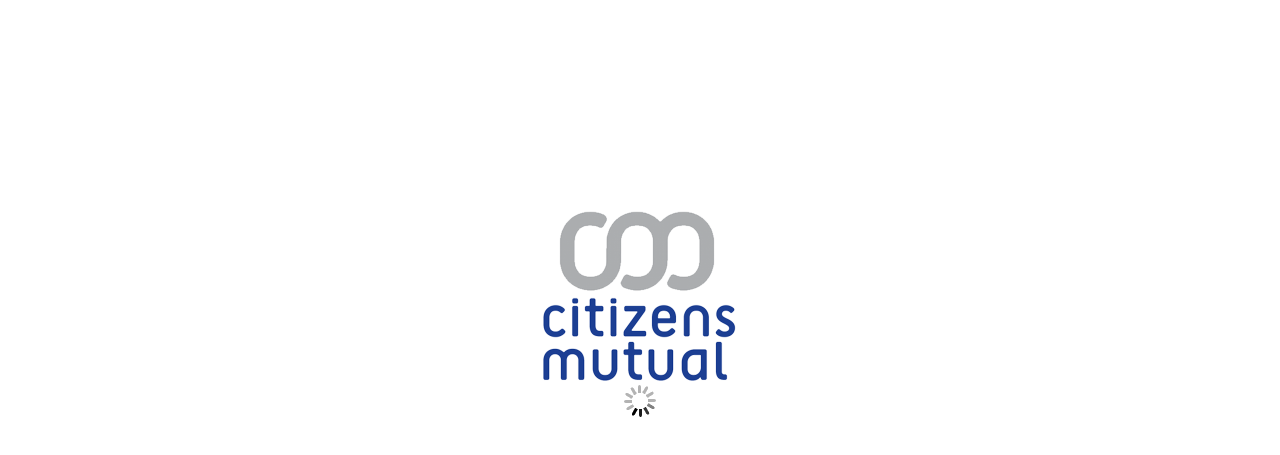

--- FILE ---
content_type: text/html; charset=utf-8
request_url: https://www.mycmtechphonebook.com/Citizens-Mutual-Telephone-Regional-Directory-2324/
body_size: 5519
content:
<!DOCTYPE html>
<script language='JavaScript' type="b1497ff9e8d3f71c75e82abc-text/javascript" nonce='528ff58b6b1dc194c95e033ed54c03ea777b62b47b0cc997c568f550c06398e0'>
	fpIsFlipPagesError = '';
	fpIsFlipPages   = false;
	varSkinFolder   = 'skin';
</script>

<script language="JavaScript" type="b1497ff9e8d3f71c75e82abc-text/javascript" nonce='528ff58b6b1dc194c95e033ed54c03ea777b62b47b0cc997c568f550c06398e0'>
    BASE_PATH_TO_APP        = 'https://directories.dirxioncs.com/directory/';
    REMOTE_PATH_TO_SERVICES = 'https://directories.dirxioncs.com/directory/';
    REMOTE_PATH_TO_DATA     = 'https://www.mycmtechphonebook.com/';
    REMOTE_PATH_TO_SKIN     = 'https://www.mycmtechphonebook.com/';
    RELATIVE_PATH_TO_CODE   = 'code-bin/';
    RELATIVE_PATH_TO_DATA   = '';
    UNC_PATH_TO_SERVICES    = 'E:/Sites/_codebase/directory/';
    UNC_PATH_TO_DATA        = 'E:/Sites/Directories/Pinnacle/CitizensMutual/';
    UNC_PATH_TO_SKIN        = 'E:/Sites/Directories/Pinnacle/CitizensMutual/';
    USING_SHARED_CODE       = true;
		
    RPTS                    = 'RHFkWnFqSkU5bVdsTGZCSVlEUVd0OHVp1n5E7wdTtLn5-W-DdyqEBqDLrd4-DgzEY9-aTROxXSsYQEPxppk3QBNjAnmX3wUf6LY';
    UPTS                    = 'RHFkWnFqSkU5bVdsTGZCSVlEUVd0OHVp6Y46cw_3HnQmHpeTDz9lKY2F9v0kQEaYO-yEERurSikeTEXq-aExQBhgDnqZ3iUZ8fDSXjtOiDVLxXKi8Q';

    	
	var SERVER_QUERY_STRING = 'BookTitle%3DCitizens-Mutual-Telephone-Regional-Directory-2324%26guide_mode%3Ddefault.php%26org%3D';

	var varFilter1 = '';
	var varFilter2 = '';
</script>	
<!-- DIGITAL PUBLICATION POWERED BY DIRXION SOFTWARE WWW.DIRXION.COM -->

<script language="JavaScript" type="b1497ff9e8d3f71c75e82abc-text/javascript" nonce="528ff58b6b1dc194c95e033ed54c03ea777b62b47b0cc997c568f550c06398e0" ;>
	varProductType =           'cat';
	varProductName =           '(Company)';
	varPwaSupport =            'no';
	varOlyticLoggingEnabled =  'no';
	varGoogleAnalytics =       'no';
	varGoogleAnalyticsAcct =   'UA-583823-10';
	varGoogleAnalyticsCV1 =    'html5';
	varGoogleAnalyticsXD =     '';
	varGoogleAnalyticsAcct2 =  '';
	varGoogleAnalyticsXD2 =    '';
	varWebTrends =             'no';
	varWebTrendsDomain =       '';
	varWebTrendsDcsId =        '';
	varWebTrendsLocale =       '';
	varWebTrendsSrc =          '';
	varHDSupplyEnsighten =     '';
	varGetClickyAcct =         '';

	strGlobalForceClear =      '';
	strCookieForceClear =      '';
	strPreferencesForceClear = '';
	strActionListForceClear =  '';
	strBookHistoryForceClear = '';
	strPWAwidgetForceClear =   '';
	strTpodStorageForceClear = '';

	strSoftwareVersion = '9.1.0.9p2';
	strReleaseId = '9.1.0.9p2.1';

	varLoginUrl =              '';

	// Designate the components to preload
	preLoadedComponents =
	[
		// Examples: {Component:'generic/About', HasCss:true},
		//           {Component:'generic/TocTabPanel', HasCss:true},
		//           {Component:'generic/SearchTabPanel', HasCss:true}
	]
	
	// Designate the javscript libraries to preload (absolute or relative to code folder)
	preLoadedJavascriptAssets =
	[
		// Example: RELATIVE_PATH_TO_CODE+'frameworks/jQuery/plugins/jquery.flexslider.js',
	]
	
	// Designate the css to preload (absolute path or relative to code folder)
	preLoadedCssAssets =
	[
		// Example: RELATIVE_PATH_TO_CODE+'frameworks/jQuery/plugins/jquery.flexslider.css',
	]
</script>
	

<script language="JavaScript" type="b1497ff9e8d3f71c75e82abc-text/javascript">
	varProductType =           'dir';
	varGoogleAnalytics =       'yes';
	varGoogleAnalyticsAcct =   'G-8GNZWQNG2D';
	varGoogleAnalyticsCV1 =    'html5';
	varGoogleAnalyticsXD =     '';
	varWebTrends =             'no';
	varWebTrendsDomain =       '';
	varWebTrendsDcsId =        '';
	varWebTrendsLocale =       '';
	varWebTrendsSrc =          '';
	varHDSupplyEnsighten =     '';
	varGetClickyAcct =         '';

	strGlobalForceClear =      '';
	strCookieForceClear =      '';
	strPreferencesForceClear = '';
	strActionListForceClear =  '';
	strBookHistoryForceClear = '';

	strSoftwareVersion = '9.1.0.9p2';
	strReleaseId = '9.1.0.9p2.1';

	varLoginUrl =              '';

	// Designate the components to preload (not required but will speed up 1st access)
	preLoadedComponents =
	[
		// Example: 
		//    {Component:'generic/About', HasCss:true},
		//    {Component:'generic/TocTabPanel', HasCss:true},
		//    {Component:'generic/SearchTabPanel', HasCss:true}
		//    {Component:'generic/TemplateO', HasCss:true}		
		//
		// When Tpod is enabled:
		//    {Component:'generic/Login', HasCss:true},
		//    {Component:'generic/Tpod', HasCss:false},  
		//    {Component:'generic/CropShare', HasCss:true}
	]
	
	// Designate the javscript libraries to preload (absolute or relative to code folder)
	preLoadedJavascriptAssets =
	[
		// Example: RELATIVE_PATH_TO_CODE+'frameworks/jQuery/plugins/jquery.flexslider.js',
	]
	
	// Designate the css to preload (absolute path or relative to code folder)
	preLoadedCssAssets =
	[
		// Example: RELATIVE_PATH_TO_CODE+'frameworks/jQuery/plugins/jquery.flexslider.css',
	]
</script>
	
<script language='JavaScript' type="b1497ff9e8d3f71c75e82abc-text/javascript" nonce='528ff58b6b1dc194c95e033ed54c03ea777b62b47b0cc997c568f550c06398e0'>
	mcpIsMyCatalogPro   = false;
</script>

<script language="JavaScript" type="b1497ff9e8d3f71c75e82abc-text/javascript" nonce='528ff58b6b1dc194c95e033ed54c03ea777b62b47b0cc997c568f550c06398e0'>
// -----------------------------------------------------------------------
// Javascript State management - sharing same client cookies as ASP
//                      Do not use special characters in name or key
//                      string arguments for cross compatibility between
//						server-side ASP and client-side Javascript 
//						(use only a-zA-Z0-9)
// -----------------------------------------------------------------------

function c2kCookie(name, days)
{
	var m_name = name;
	var m_days = days;

	var m_args = "; samesite=lax";
	if (document.location.protocol == 'https')
		m_args = "; samesite=none; secure";

	if (m_days)
	{   	
		var expire = new Date();
		expire.setTime(expire.getTime() + m_days*24*60*60*1000);
		m_args += "; expires=" + expire.toUTCString() ;
  	}
		  
	this.getCookie = function()
	{
		var theMatch;

		// This checks if the first cookie is the one we want
		theMatch = document.cookie.match(new RegExp("(^" + m_name + "=)([^;]*)(;|$)"));
		if (theMatch)
			return decodeURIComponent(theMatch[2]);

		// This checks if the cookie is somewhere further into the cookie string
		theMatch = document.cookie.match(new RegExp("(; " + m_name + "=)([^;]*)(;|$)"));

		return decodeURIComponent(theMatch ? theMatch[2] :null);
	}  
	    
	this.setValue = function(key, value)
	{
		var theCookie, newCookie;

		// The ASP side expects escape rather than encodeURI
		//value = window.encodeURI ? encodeURI(value) : escape(value);
		//value = escape(value);

		theCookie = this.getCookie();
		if (theCookie)
			theCookie = "&" + theCookie;
		newCookie = null;

		if (value)
		{
			if (!theCookie)
			{
				newCookie = "&" + key + "=" + value;
			}
			else
			{
				if (new RegExp("&" + key + "=").test(theCookie))
					newCookie = theCookie.replace(new RegExp("&" + key + "=([^&;]*)"), "&"+key+"="+value);
				else
					newCookie = theCookie + "&"+key+"="+value;
			}
		}
		else if (new RegExp("&" + key + "=").test(theCookie) )
		{
			newCookie = theCookie.replace(new RegExp("&" + key + "=([^&;]*)"), "");
		}
	
		//if (newCookie)
		{
			newCookie = m_name + "=" + encodeURIComponent(newCookie.substr(1));
			document.cookie = newCookie + m_args;
		}			
	}
	  
	this.getValue = function(key)
	{
		var theCookie, theMatch, theValue;

		theCookie = this.getCookie();
		if (theCookie)
		{
			theCookie = "&" + theCookie;
			theMatch = theCookie.match(new RegExp("&" + key + "=([^&;]*)"));
	
			if (theMatch)
			{
				theValue = theMatch[1];

				if (theValue)
				{ 
					// The ASP side performed escape rather than encodeURI
					//return window.decodeURI ? decodeURI(theValue) : unescape(theValue);
					//return unescape(theValue);
					return theValue;
				}
			}
		}
		return "";
	}
	
	this.autoClear = function()
	{
		var theIso8601ForceClearDateStr, theIso8601ForceClearDateObj;
		var thePreviousAutoClearDateStr, thePreviousAutoClearDateObj;
		var theGlobalForceClearDateStr, theGlobalForceClearDateObj;
			
		//theGlobalForceClearDateStr = Skin.getInstance().get('GlobalSharedObjectForceClear','');
		theGlobalForceClearDateStr = strGlobalForceClear;
		if (theGlobalForceClearDateStr == '')
			theGlobalForceClearDateObj = new Date(0);
		else
			theGlobalForceClearDateObj = new Date(theGlobalForceClearDateStr);
		theIso8601ForceClearDateStr = strCookieForceClear;
		if (theIso8601ForceClearDateStr == '')
			theIso8601ForceClearDateObj = new Date(0);
		else
			theIso8601ForceClearDateObj = new Date(theIso8601ForceClearDateStr);
		if (theGlobalForceClearDateObj > theIso8601ForceClearDateObj)
			theIso8601ForceClearDateObj = theGlobalForceClearDateObj;

		thePreviousAutoClearDateStr = this.getValue('iso8601AutoClearTimeStamp');
		if ((!thePreviousAutoClearDateStr) || (thePreviousAutoClearDateStr == ''))
			thePreviousAutoClearDateObj = new Date(0);
		else
			thePreviousAutoClearDateObj = new Date(thePreviousAutoClearDateStr);
			
		if (thePreviousAutoClearDateObj < theIso8601ForceClearDateObj)
		{
			// AutoClear the Cookie
			newCookie = m_name + "=" + encodeURIComponent('iso8601AutoClearTimeStamp='+new Date().toISOString());
			document.cookie = newCookie + m_args;
		}
	}
}

// allocate object for handling session cookies
var c2kSession = new c2kCookie("EdgeCookiexS1");

// allocate object for handling persistent cookies
var c2kPersist = new c2kCookie("EdgeCookiexP1",365);

// --------------------
// Example usage
// c2kSession.setValue("KEY","Gibbs");
// alert(c2kSession.getValue("KEY"));
// --------------------
</script>
<script language='JavaScript' type="b1497ff9e8d3f71c75e82abc-text/javascript" nonce='528ff58b6b1dc194c95e033ed54c03ea777b62b47b0cc997c568f550c06398e0'>
PlatformDetect = {};
var ua = navigator.userAgent.toLowerCase();
if (ua.match(/ip(?:od|hone)/) || (ua.match(/(?:webos|android)/) && ua.match(/(?:mobile)/)) || (ua.match(/phone/)))
{
	PlatformDetect.isMobile = true;
}
else if (ua.match(/ipad/) || (ua.match(/(?:webos|android)/) && !ua.match(/(?:mobile)/)))
{
	PlatformDetect.isTablet = true;
	if (ua.match(/(?:webos|android)/))
	{
		var smallestWidth = Math.min(screen.width,screen.height);
		if (smallestWidth < 720)
			PlatformDetect.isTablet7 = true;
	}
}
else if (((navigator.platform === 'MacIntel') && (navigator.maxTouchPoints > 1)) || ((ua.match(/macintosh/)) && (navigator.maxTouchPoints > 0)))
{
	// In ios 13+ there is a Safari setting where the user can enable
	// 'Request Desktop Website' for 'All Websites'.  When this is the
	// case, the User agent looks like the desktop Mac so our normal
	// PlatformDetect.isTablet would not have been set correctly above.
	PlatformDetect.isTablet = true;
}
else
{
	PlatformDetect.isDesktop = true;
}

</script>
	<!-- Define global gtag stub early -->
	<script nonce="528ff58b6b1dc194c95e033ed54c03ea777b62b47b0cc997c568f550c06398e0" type="b1497ff9e8d3f71c75e82abc-text/javascript">
    		window.dataLayer = window.dataLayer || [];
    		window.gtag = window.gtag || function() {
    	    		dataLayer.push(arguments);
    		};
	</script>
        <script async src='https://www.googletagmanager.com/gtag/js?id=G-8GNZWQNG2D' nonce='528ff58b6b1dc194c95e033ed54c03ea777b62b47b0cc997c568f550c06398e0' type="b1497ff9e8d3f71c75e82abc-text/javascript"></script>
        <script type="b1497ff9e8d3f71c75e82abc-text/javascript" nonce='528ff58b6b1dc194c95e033ed54c03ea777b62b47b0cc997c568f550c06398e0'>
        (function() {
            const acct1 = 'G-8GNZWQNG2D';
            const acct2 = 'UA-23479284-1';
            const xd1   = '';
            const xd2   = '';
            const interfaceVal = 'html5';
            const cookieFlags = 'samesite=none;secure';

            let retryCount = 0;
            let consentChecked = false;

            window.dataLayer = window.dataLayer || [];
            function gtag(){ dataLayer.push(arguments); }

            function hasConsent() {
                const groups = (typeof parent?.top?.OnetrustActiveGroups !== 'undefined')
                    ? parent.top.OnetrustActiveGroups
                    : (typeof window[0]?.OnetrustActiveGroups !== 'undefined')
                        ? window[0].OnetrustActiveGroups
                        : null;

                return groups && groups.includes('C0002');
            }

            function sendConfig(account, linkerDomain = '') {
                const config = {
                    cookie_flags: cookieFlags,
                    send_page_view: true,
                    debug_mode: false,
                    custom_map: { dimension1: 'interface' },
                    interface: interfaceVal
                };

                if (linkerDomain) {
                    config.linker = { domains: [linkerDomain] };
                }

                gtag('config', account, config);
            }

            function initializeAnalytics() {
                gtag('js', new Date());
                sendConfig(acct1, xd1);

                if (acct2) {
                    sendConfig(acct2, xd2);
                }
            }

            function attemptInitialize() {
                const oneTrustEnabled = false;

                if (!oneTrustEnabled) {
                    initializeAnalytics();
                    return;
                }

                if (consentChecked || retryCount >= 10) return;

                const groupsAvailable = typeof parent?.top?.OnetrustActiveGroups !== 'undefined' ||
                                        typeof window[0]?.OnetrustActiveGroups !== 'undefined';

                if (!groupsAvailable) {
                    retryCount++;
                    setTimeout(attemptInitialize, 1000);
                    return;
                }

                if (hasConsent()) {
                    initializeAnalytics();
                }

                consentChecked = true;
            }

            document.addEventListener('DOMContentLoaded', attemptInitialize);
        })(); 
        </script>
    <!DOCTYPE html>

<html xml:lang="en" lang="en">
	<head>
		<meta http-equiv="X-UA-Compatible" content="IE=edge"/>
		<meta charset="utf-8">
		<!-- prevents IE11 from automatically looking for browserconfig.xml -->
		<meta name="msapplication-config" content="none"/>
		<meta name="apple-mobile-web-app-capable" content="yes" />
		<meta name="mobile-web-app-capable" content="yes" />
		<meta name="google" value="notranslate" />
		<meta name="viewport" content="width=device-width, initial-scale=1.0, user-scalable=no, minimum-scale=1.0, maximum-scale=1.0 minimal-ui" /> 
		<meta name="theme-color" content="#f0f0f0"/>
		<title>Citizens-Mutual-Telephone-Regional-Directory-2324 CMTEL Online Phone Book</title><meta name="description" content=""><meta name="keywords" content="">	
<!-- DIGITAL PUBLICATION POWERED BY DIRXION SOFTWARE WWW.DIRXION.COM -->

<script language="JavaScript" type="b1497ff9e8d3f71c75e82abc-text/javascript" nonce="528ff58b6b1dc194c95e033ed54c03ea777b62b47b0cc997c568f550c06398e0" ;>
	varProductType =           'cat';
	varProductName =           '(Company)';
	varPwaSupport =            'no';
	varOlyticLoggingEnabled =  'no';
	varGoogleAnalytics =       'no';
	varGoogleAnalyticsAcct =   'UA-583823-10';
	varGoogleAnalyticsCV1 =    'html5';
	varGoogleAnalyticsXD =     '';
	varGoogleAnalyticsAcct2 =  '';
	varGoogleAnalyticsXD2 =    '';
	varWebTrends =             'no';
	varWebTrendsDomain =       '';
	varWebTrendsDcsId =        '';
	varWebTrendsLocale =       '';
	varWebTrendsSrc =          '';
	varHDSupplyEnsighten =     '';
	varGetClickyAcct =         '';

	strGlobalForceClear =      '';
	strCookieForceClear =      '';
	strPreferencesForceClear = '';
	strActionListForceClear =  '';
	strBookHistoryForceClear = '';
	strPWAwidgetForceClear =   '';
	strTpodStorageForceClear = '';

	strSoftwareVersion = '9.1.0.9p2';
	strReleaseId = '9.1.0.9p2.1';

	varLoginUrl =              '';

	// Designate the components to preload
	preLoadedComponents =
	[
		// Examples: {Component:'generic/About', HasCss:true},
		//           {Component:'generic/TocTabPanel', HasCss:true},
		//           {Component:'generic/SearchTabPanel', HasCss:true}
	]
	
	// Designate the javscript libraries to preload (absolute or relative to code folder)
	preLoadedJavascriptAssets =
	[
		// Example: RELATIVE_PATH_TO_CODE+'frameworks/jQuery/plugins/jquery.flexslider.js',
	]
	
	// Designate the css to preload (absolute path or relative to code folder)
	preLoadedCssAssets =
	[
		// Example: RELATIVE_PATH_TO_CODE+'frameworks/jQuery/plugins/jquery.flexslider.css',
	]
</script>
	

<script language="JavaScript" type="b1497ff9e8d3f71c75e82abc-text/javascript">
	varProductType =           'dir';
	varGoogleAnalytics =       'yes';
	varGoogleAnalyticsAcct =   'G-8GNZWQNG2D';
	varGoogleAnalyticsCV1 =    'html5';
	varGoogleAnalyticsXD =     '';
	varWebTrends =             'no';
	varWebTrendsDomain =       '';
	varWebTrendsDcsId =        '';
	varWebTrendsLocale =       '';
	varWebTrendsSrc =          '';
	varHDSupplyEnsighten =     '';
	varGetClickyAcct =         '';

	strGlobalForceClear =      '';
	strCookieForceClear =      '';
	strPreferencesForceClear = '';
	strActionListForceClear =  '';
	strBookHistoryForceClear = '';

	strSoftwareVersion = '9.1.0.9p2';
	strReleaseId = '9.1.0.9p2.1';

	varLoginUrl =              '';

	// Designate the components to preload (not required but will speed up 1st access)
	preLoadedComponents =
	[
		// Example: 
		//    {Component:'generic/About', HasCss:true},
		//    {Component:'generic/TocTabPanel', HasCss:true},
		//    {Component:'generic/SearchTabPanel', HasCss:true}
		//    {Component:'generic/TemplateO', HasCss:true}		
		//
		// When Tpod is enabled:
		//    {Component:'generic/Login', HasCss:true},
		//    {Component:'generic/Tpod', HasCss:false},  
		//    {Component:'generic/CropShare', HasCss:true}
	]
	
	// Designate the javscript libraries to preload (absolute or relative to code folder)
	preLoadedJavascriptAssets =
	[
		// Example: RELATIVE_PATH_TO_CODE+'frameworks/jQuery/plugins/jquery.flexslider.js',
	]
	
	// Designate the css to preload (absolute path or relative to code folder)
	preLoadedCssAssets =
	[
		// Example: RELATIVE_PATH_TO_CODE+'frameworks/jQuery/plugins/jquery.flexslider.css',
	]
</script>
	
<script language='JavaScript' type="b1497ff9e8d3f71c75e82abc-text/javascript" nonce='528ff58b6b1dc194c95e033ed54c03ea777b62b47b0cc997c568f550c06398e0'>
	mcpIsMyCatalogPro   = false;
</script>

<meta property="og:title" content="CMTEL Online Phone Book" />
<meta property="og:description" content="Check out our interactive digital publication, powered by Dirxion" />
<meta property="og:image" content="https://www.mycmtechphonebook.com/skin/images/openGraphImage.png?RelId=9.1.0.9p2.1" />
<meta name="twitter:card" content="summary" />
<link rel='shortcut icon' href='https://www.mycmtechphonebook.com/skin/images/favicon.ico?RelId=9.1.0.9p2.1'>
<link rel="apple-touch-icon" sizes="192x192" href="https://directories.dirxioncs.com/directory/code-bin/skin-defaults/images/icons/icon-192x192.png?RelId=9.1.0.9p2.1">
<link rel="apple-touch-icon" sizes="512x512" href="https://directories.dirxioncs.com/directory/code-bin/skin-defaults/images/icons/icon-512x512.png?RelId=9.1.0.9p2.1">
	
	<script type="b1497ff9e8d3f71c75e82abc-text/javascript" crossorigin src="https://directories.dirxioncs.com/directory/code-bin/jquery.js?RelId=9.1.0.9p2.1"></script>
	<script type="b1497ff9e8d3f71c75e82abc-text/javascript" nonce='528ff58b6b1dc194c95e033ed54c03ea777b62b47b0cc997c568f550c06398e0'>
			$.noConflict();	// This avoids conflicts with MooTools library.  Use jQuery instead of $ for jQuery calls.
	</script>
		
	<!--DIRXION-SKIN-->
	<link type="text/css" rel="stylesheet" crossorigin href="https://directories.dirxioncs.com/directory/code-bin/stylesheets.css?RelId=9.1.0.9p2.1"/>
	<link type="text/css" rel="stylesheet" class="maincss" crossorigin href="https://directories.dirxioncs.com/directory/code-bin/skin-defaults/css/compiled-main.css?RelId=9.1.0.9p2.1"/>
	<link type="text/css" rel="stylesheet" crossorigin href="https://www.mycmtechphonebook.com/skin/core.css?RelId=9.1.0.9p2.1"/>
	<!--DIRXION-SKIN-->	

	<script type="b1497ff9e8d3f71c75e82abc-text/javascript" crossorigin src="https://directories.dirxioncs.com/directory/code-bin/jscript.js?RelId=9.1.0.9p2.1"></script>
	
	<!-- PRELOADED COMPONENTS -->
	<script language="JavaScript" type="b1497ff9e8d3f71c75e82abc-text/javascript" nonce='528ff58b6b1dc194c95e033ed54c03ea777b62b47b0cc997c568f550c06398e0'>
		//alert('document.documentMode=' +  document.documentMode + ' \nBrowser.version=' + Browser.version + '\nBrowser.isIEEmulated=' + Browser.ieIsEmulated);
		LoadComponentCommand.preloadComponents(preLoadedComponents);
		LoadComponentCommand.preloadJavascriptAssets(preLoadedJavascriptAssets);
		LoadComponentCommand.preloadCssAssets(preLoadedCssAssets);
	</script>
	<!-- PRELOADED COMPONENTS -->
	    </head>
	<body ondragstart="if (!window.__cfRLUnblockHandlers) return false; /*Disable IE8 drag and drop */return false;" ondrop="if (!window.__cfRLUnblockHandlers) return false; return false;" data-cf-modified-b1497ff9e8d3f71c75e82abc-="">	
		<div class="PageContent" style="visibility: hidden">This page intentionally left blank</div>		
    <div id="SplashView" style="background-color:#fff; position:fixed; left:0; top:0; bottom:0; right:0;" nonce="528ff58b6b1dc194c95e033ed54c03ea777b62b47b0cc997c568f550c06398e0" >
        <img crossorigin src="https://www.mycmtechphonebook.com//skin/images/splash.png?RelId=9.1.0.9p2.1" style="opacity:1.0; position:fixed; width:300px; height:300px; top:50%; left:50%; margin-top:-150px; margin-left:-150px;" nonce="528ff58b6b1dc194c95e033ed54c03ea777b62b47b0cc997c568f550c06398e0" />
        <img crossorigin src="https://www.mycmtechphonebook.com//skin/images/loader.gif?RelId=9.1.0.9p2.1" style="position:fixed; width:110px; height:75px; top:55%; left:50%; margin-top:-32px; margin-left:-55px;" nonce="528ff58b6b1dc194c95e033ed54c03ea777b62b47b0cc997c568f550c06398e0" />
    </div>
		<noscript>
			<div style="position: fixed; top: 0px; left: 0px; z-index: 3000; height: 100%; width: 100%; background-color: #FFFFFF">
				<p style="margin-left: 10px">We're sorry but this application doesn't work properly without JavaScript enabled. To use this application, please enable JavaScript in your browser and refresh this page.</p>
			</div>
		</noscript>
				    <script src="/cdn-cgi/scripts/7d0fa10a/cloudflare-static/rocket-loader.min.js" data-cf-settings="b1497ff9e8d3f71c75e82abc-|49" defer></script><script defer src="https://static.cloudflareinsights.com/beacon.min.js/vcd15cbe7772f49c399c6a5babf22c1241717689176015" integrity="sha512-ZpsOmlRQV6y907TI0dKBHq9Md29nnaEIPlkf84rnaERnq6zvWvPUqr2ft8M1aS28oN72PdrCzSjY4U6VaAw1EQ==" data-cf-beacon='{"version":"2024.11.0","token":"c6273111eb934f2da9d2b1a736baddf7","r":1,"server_timing":{"name":{"cfCacheStatus":true,"cfEdge":true,"cfExtPri":true,"cfL4":true,"cfOrigin":true,"cfSpeedBrain":true},"location_startswith":null}}' crossorigin="anonymous"></script>
</body>
	<script language="JavaScript" type="b1497ff9e8d3f71c75e82abc-text/javascript" nonce=528ff58b6b1dc194c95e033ed54c03ea777b62b47b0cc997c568f550c06398e0;> CommandLine.getInstance().set('BookTitle','Citizens Mutual Telephone Regional Directory 2324'); CommandLine.getInstance().set('BookCode','cmt24htm'); CommandLine.getInstance().set('Sgt','1');</script></html>
